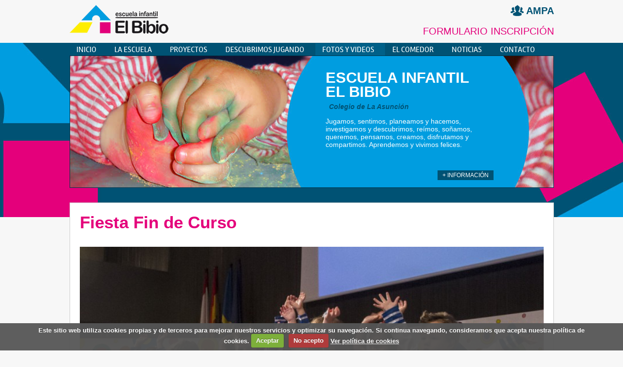

--- FILE ---
content_type: text/html; charset=utf-8
request_url: http://elbibio.com/ficha_galeria.php?idGaleria=130
body_size: 4398
content:
<!DOCTYPE html PUBLIC "-//W3C//DTD XHTML 1.0 Transitional//EN" "http://www.w3.org/TR/xhtml1/DTD/xhtml1-transitional.dtd">
<html xmlns="http://www.w3.org/1999/xhtml">
<head>
<!-- Google tag (gtag.js) -->
<script async src="https://www.googletagmanager.com/gtag/js?id=G-VF08VSNJW2"></script>
<script>window.dataLayer=window.dataLayer||[];function gtag(){dataLayer.push(arguments);}gtag('js',new Date());gtag('config','G-VF08VSNJW2');</script>
<meta http-equiv="Content-Type" content="text/html; charset=utf-8"/>
<meta name="author" content="ticmedia.es"/>
<meta name="DC.Title" content=""/>
<meta http-equiv="title" content=""/>
<meta http-equiv="description" content=""/>
<meta http-equiv="DC.Description" content=""/>
<meta name="description" content=""/>
<meta name="keywords" content=""/>
<meta name="Copyright" content="www.ticmedia.es"/>
<meta name="classification" content="web"/>
<meta name="Robots" content="Index, Follow"/>
<meta name="language" content="ES"/>
<meta name="DC.Language" scheme="RFC1766" content="Spanish"/>
<meta http-equiv="Content-Language" content="es"/>
<title>Fiesta Fin de Curso :: El Bibio, escuela infantil</title>
<link href="css/cookiecuttr.css+principal.css.pagespeed.cc.ieggHcruSN.css" rel="stylesheet" type="text/css"/>
<link rel="stylesheet" type="text/css" href="css/ficha.css+camera.css.pagespeed.cc.xRGO_6Yvp5.css" media="all"/>
<!-- esto aki porq lo uso en toda la web -->
<script type="text/javascript" src="js/jquery.js"></script>
</head>
<body>
<div id="fondo_pie">
<div id="contenedor">
<div id="cabecero">
<div id="logo">
<a href="index.php" accesskey="1">
<img src="img/principal/xlogo_el_bibio.png.pagespeed.ic.NV-Lnm7FuB.webp" alt="escuela infantil el bibio" title="escuela infantil el bibio" border="0"/>
<span class="mensaje_logo">escuela infantil el Bibio</span>
</a>
</div>
<div id="derecha_cabecero">
<!--                       
                        
                    
                    <form action="prg/prg_login.php" method="post" class="entrada_clientes" name="f_login" id="f_login" enctype="multipart/form-data">
                        <img src="img/principal/ico_usuario.png" alt="entrada" title="entrada" />
                        <input type="text" name="usuario" id="usuario" class="caja_texto_entrada" size="20" value="email" />
                        <input name="pass" id="pass" type="password" class="caja_texto_entrada" size="10" value="pass" />
                        <input name="entrar" type="submit" class="boton_entrada" id="entrar" value="&raquo;"/>		
                        <div class="olvidaste"><a href="recuperar_contrasena.php">&iquest;Olvidaste la contrase&ntilde;a? </a></div>
                    </form>	
                    -->
<div class="ampa"><a href="ampa.php"><img src="[data-uri]" alt="asociacion madres padres de alumnos" title="asociacion madres padres de alumnos" border="0"/> AMPA</a></div>
<div class="clear_sin"></div>
<div class="inscripcion">
<a href="inscripcion.php"> FORMULARIO INSCRIPCI&Oacute;N</a>
</div>
</div><!--fin derecha cabecero-->
<div class="clear_sin"></div>
<ul class="menu">
<li><a href="index.php" accesskey="1" title="Tecla de acceso 1">Inicio</a></li>
<li><a href="la_escuela.php">la escuela </a></li>
<li><a href="proyectos.php"> proyectos </a></li>
<li><a href="descubrimos_jugando.php">descubrimos jugando </a></li>
<li><a href="galerias.php" id="seleccionado">fotos y videos</a></li>
<li><a href="comedor.php">el comedor</a></li>
<li><a href="/noticias">Noticias</a></li>
<li><a href="contacto.php" accesskey="9" title="Tecla de acceso 9">Contacto</a></li>
</ul>
<div class="clear_sin"></div>
<div id="banner_cabecero">
<div class="texto_banner">
<h1 class="tipo_33">ESCUELA INFANTIL</br> EL BIBIO</h1>
<div class="subt"><em>&nbsp;<strong><span class="azul">Colegio de La Asunci&oacute;n</span></strong></em>
<p>Jugamos, sentimos, planeamos y hacemos, investigamos y descubrimos, re&iacute;mos, so&ntilde;amos, queremos, pensamos, creamos, disfrutamos y compartimos. Aprendemos y vivimos felices.</p>
<h1><span class="subtitulo_interior">&nbsp;</span></h1></div>
<div class="info"><a href="http://www.elbibio.com/inscripcion.php">+ informaci&oacute;n </a></div>
</div>
<img src="img/principal/xel_bibio_cabecero1.jpg.pagespeed.ic.O3wdDC5Ev6.webp" alt="escuela infantil el bibio" title="escuela infantil el bibio" border="0" id="imagen_banner"/>
</div> <!--fin banner cabecero-->
</div> <!--fin_cabecero-->
<div id="contenido"><h2 class="titular_proyecto">Fiesta Fin de Curso </h2> <div class="bloque_fotos camera_wrap camera_magenta_skin">
<div data-thumb="fotos/galerias/x_mucn0zfwgx.jpg" data-src="fotos/galerias/g_mucn0zfwgx.jpg">
</div>
<div data-thumb="fotos/galerias/x_maaeqbiu2w.jpg" data-src="fotos/galerias/g_maaeqbiu2w.jpg">
</div>
<div data-thumb="fotos/galerias/x_688zcthcl5.jpg" data-src="fotos/galerias/g_688zcthcl5.jpg">
</div>
<div data-thumb="fotos/galerias/x_4ngxccipkw.jpg" data-src="fotos/galerias/g_4ngxccipkw.jpg">
</div>
<div data-thumb="fotos/galerias/x_89whrgua9j.jpg" data-src="fotos/galerias/g_89whrgua9j.jpg">
</div>
<div data-thumb="fotos/galerias/x_riyybi1709.jpg" data-src="fotos/galerias/g_riyybi1709.jpg">
</div>
<div data-thumb="fotos/galerias/x_l27zxbusjg.jpg" data-src="fotos/galerias/g_l27zxbusjg.jpg">
</div>
<div data-thumb="fotos/galerias/x_9yk75d74w6.jpg" data-src="fotos/galerias/g_9yk75d74w6.jpg">
</div>
<div data-thumb="fotos/galerias/x_3jwjwqsp21.jpg" data-src="fotos/galerias/g_3jwjwqsp21.jpg">
</div>
<div data-thumb="fotos/galerias/x_2ul2qub61s.jpg" data-src="fotos/galerias/g_2ul2qub61s.jpg">
</div>
<div data-thumb="fotos/galerias/x_y1437bfvaw.jpg" data-src="fotos/galerias/g_y1437bfvaw.jpg">
</div>
<div data-thumb="fotos/galerias/x_uhshmxz1jg.jpg" data-src="fotos/galerias/g_uhshmxz1jg.jpg">
</div>
<div data-thumb="fotos/galerias/x_021cg31ir5.jpg" data-src="fotos/galerias/g_021cg31ir5.jpg">
</div>
<div data-thumb="fotos/galerias/x_m326od61f4.jpg" data-src="fotos/galerias/g_m326od61f4.jpg">
</div>
<div data-thumb="fotos/galerias/x_90dugtrtrm.jpg" data-src="fotos/galerias/g_90dugtrtrm.jpg">
</div>
<div data-thumb="fotos/galerias/x_wrrsk21w81.jpg" data-src="fotos/galerias/g_wrrsk21w81.jpg">
</div>
<div data-thumb="fotos/galerias/x_ac8b0m7rgb.jpg" data-src="fotos/galerias/g_ac8b0m7rgb.jpg">
</div>
<div data-thumb="fotos/galerias/x_qqd1bb9bup.jpg" data-src="fotos/galerias/g_qqd1bb9bup.jpg">
</div>
<div data-thumb="fotos/galerias/x_a35yfzlf9r.jpg" data-src="fotos/galerias/g_a35yfzlf9r.jpg">
</div>
<div data-thumb="fotos/galerias/x_c4noh6vz6d.jpg" data-src="fotos/galerias/g_c4noh6vz6d.jpg">
</div>
<div data-thumb="fotos/galerias/x_le3ci467rt.jpg" data-src="fotos/galerias/g_le3ci467rt.jpg">
</div>
</div> <!--fin bloque fotos-->
<script type='text/javascript' src='./js/jquery.mobile.js'></script>
<script type='text/javascript' src='./js/jquery.easing.js'></script>
<script type='text/javascript' src='./js/camera.js'></script>
<script type="text/javascript">$(document).ready(function(){$('.bloque_fotos').camera({height:'600px',loader:'bar',navigationHover:false,pagination:true,thumbnails:true,time:2000,transPeriod:1000,fx:'random'});});</script>
<div class="clear_sin"></div>
</div><!--fin contenido-->
<div class="clear_sin"></div>
<div id="envuelve_pie">
<div id="pie">
<div class="columna_datos_pie">
<ul>
<li class="pie_tit"><strong>Escuela Infantil 0-3 a&ntilde;os</strong></li>
<li><img src="[data-uri]" alt="localizaci&oacute;n" align="top" title="localizacion el bibio"/> C/ Fernando El Santo, 4<br/>33204 Gij&oacute;n</li>
<li><img src="[data-uri]" alt="telefono el bibio" align="top" title="telefono"/> Tfno: 985 37 00 51</li>
</ul>
</div><!--fin columna datos pie-->
<div class="columna_datos_pie raya_separacion" style="padding-right:0px;">
</div> <!--fin columna datos pie-->
<div class="columna_menus">
<ul>
<li> &raquo;<a href="index.php"> Inicio </a></li>
<li> &raquo;<a href="la_escuela.php"> la escuela </a></li>
<li> &raquo;<a href="proyectos.php"> nuestros proyectos </a></li>
</ul>
</div><!--fin columna_menus-->
<div class="columna_menus">
<ul>
<li> &raquo;<a href="galerias.php"> galer&iacute;as </a></li>
<li> &raquo;<a href="comedor.php"> el comedor </a></li>
<li> &raquo;<a href="/noticias"> noticias </a></li>
</ul>
</div><!--fin columna_menus-->
<div class="columna_menus">
<ul>
<li> &raquo;<a href="descubrimos_jugando.php"> descubrimos jugando</a></li>
<li> &raquo;<a href="contacto.php"> contacto </a></li>
<li> &raquo;<a href="inscripcion.php"> inscripci&oacute;n </a></li>
</ul>
</div><!--fin columna_menus-->
<div class="clear_sin"></div>
</div> <!--fin pie-->
</div>
</div><!--fin contenedor-->
</div><!--fin fondo pie-->
<div class="clear_sin"></div>
<div id="contenedor_pie">
<div class="aviso"><a href="aviso_legal.php">Aviso legal</a></div>
<div id="logo_conserjeria"> <img src="img/principal/xconserjeria.png.pagespeed.ic.LCuXVAeugO.webp" alt="conserjeria de educación y cultura" title="conserjeria de educación y cultura" border="0"/></div>
<div id="firma">Dise&ntilde;o web: <a href="http://www.ticmedia.es" target="_blank">ticmedia.es</a></div><!--fin firma-->
<div class="clear_sin"></div>
</div>
<script src="js/jquery.cookie.min.js+jquery.cookiecuttr.js.pagespeed.jc.d4wrr5zlK7.js"></script><script>eval(mod_pagespeed_6aphCycOQ7);</script>
<script>eval(mod_pagespeed_YWocZ5dZNJ);</script>
<script type="text/javascript">//<![CDATA[
var i;var nImagen=1;var preloadArrImg=new Array();var imgArray=new Array("img/principal/el_bibio_cabecero1.jpg","img/principal/banner_cabecero2.jpg","img/principal/banner_cabecero1.jpg","img/principal/banner_cabecero3.jpg","img/principal/el_bibio_cabecero4.jpg");for(i=0;i<imgArray.length;i++){preloadArrImg[i]=new Image();preloadArrImg[i].src=imgArray[i];}$(document).ready(function(){var intID=setInterval(cambiaImagen,8000);$("#entrar").hover(function(){$(this).addClass("boton_entrada_hover");},function(){$(this).removeClass("boton_entrada_hover");});positionFooter();$(window).resize(positionFooter);$.cookieCuttr({cookieAnalytics:true,cookieAnalyticsMessage:"Este sitio web utiliza cookies propias y de terceros para mejorar nuestros servicios y optimizar su navegación. Si continua navegando, consideramos que acepta nuestra política de cookies. ",cookieWhatAreTheyLink:"politica_cookies.php",cookieWhatAreLinkText:"Ver política de cookies",cookieNotificationLocationBottom:true,cookieDeclineButton:true,cookieAcceptButtonText:"Aceptar",cookieDeclineButtonText:"No acepto"});});function cambiaImagen(){$("#imagen_banner").fadeOut(1500,function(){$(this).attr('src',preloadArrImg[nImagen++%preloadArrImg.length].src);}).fadeIn(1500);}function positionFooter(){var padding_top=$("#envuelve_pie").css("padding-top").replace("px","");var page_height=$(document.body).height()-padding_top;var window_height=$(window).height();var difference=window_height-page_height;if(difference<0)difference=0;$("#envuelve_pie").css({padding:difference+"px 0 0 0"})}
//]]></script>
</body>
</html>

--- FILE ---
content_type: text/css
request_url: http://elbibio.com/css/cookiecuttr.css+principal.css.pagespeed.cc.ieggHcruSN.css
body_size: 2664
content:
/* To be used with cookieCuttr by Chris Wharton (http://cookiecuttr.com) */

.cc-cookies { position:fixed; width: 90%; left: 0; top: 0; padding: 0.5em 5%; background: #565656; background: rgba(86,86,86,0.95); color: #fff; font-size: 13px; font-weight: 700; text-shadow: 0 -1px 0 rgba(0,0,0,0.35); z-index: 99999; text-align: center; color: #fff; }
.cc-cookies a, .cc-cookies a:hover { color: #fff; text-decoration: underline; }
.cc-cookies a:hover { text-decoration: none; }
.cc-overlay { height: 100%; padding-top: 25%; }
.cc-cookies-error { float: left; width: 90%; text-align: center; margin: 1em 0 2em 0; background: #fff; padding: 2em 5%; border: 1px solid #ccc; font-size: 18px; color: #333; }
.cc-cookies a.cc-cookie-accept, .cc-cookies-error a.cc-cookie-accept, .cc-cookies a.cc-cookie-decline, .cc-cookies-error a.cc-cookie-decline, .cc-cookies a.cc-cookie-reset { display: inline-block; color: #fff; text-decoration: none; background: #7DAF3B; padding: 0.5em 0.75em; border-radius: 3px; box-shadow: 0 0 2px rgba(0,0,0,0.25); text-shadow: 0 -1px 0 rgba(0,0,0,0.35); -o-transition: background 0.5s ease-in; -webkit-transition: background 0.25s ease-in; -moz-transition: background 0.25s ease-in; }
.cc-cookies a.cc-cookie-decline, .cc-cookies-error a.cc-cookie-decline { background: #af3b3b; margin-left: 0.5em; }
.cc-cookies a.cc-cookie-reset { background: #f15b00; }
.cc-cookies a:hover.cc-cookie-accept, .cc-cookies-error a:hover.cc-cookie-accept, .cc-cookies a:hover.cc-cookie-decline, .cc-cookies-error a:hover.cc-cookie-decline, .cc-cookies a:hover.cc-cookie-reset  { background: #000; -o-transition: background 0.5s ease-in; -webkit-transition: background 0.25s ease-in; -moz-transition: background 0.25s ease-in; }
.cc-cookies-error a.cc-cookie-accept, .cc-cookies-error a.cc-cookie-decline { display: block; margin-top: 1em; }
.cc-cookies.cc-discreet { width: auto; padding: 0.5em 1em; left: auto; top: auto; }
.cc-cookies.cc-discreet a.cc-cookie-reset { background: none; text-shadow: none; padding: 0; text-decoration: underline; }
.cc-cookies.cc-discreet a:hover.cc-cookie-reset { text-decoration: none; }

@media screen and (max-width: 768px) {
.cc-cookies a.cc-cookie-accept, .cc-cookies a.cc-cookie-decline, .cc-cookies a.cc-cookie-reset { display: block; margin: 1em 0; }
}

@media screen and (max-width: 480px) {
.cc-cookies { position: relative; float: left; }
}
/* CSS Document */

@font-face {
    font-family: 'ramblaregular';
    src: url('../tipos/rambla-regular-webfont.eot');
    src: url('../tipos/rambla-regular-webfont.eot?#iefix') format('embedded-opentype'),
         url('../tipos/rambla-regular-webfont.woff') format('woff'),
         url('../tipos/rambla-regular-webfont.ttf') format('truetype'),
         url('../tipos/rambla-regular-webfont.svg#ramblaregular') format('svg');
    font-weight: normal;
    font-style: normal;

}




@font-face {
    font-family: 'ramblabold';
    src: url('../tipos/rambla-bold-webfont.eot');
    src: url('../tipos/rambla-bold-webfont.eot?#iefix') format('embedded-opentype'),
         url('../tipos/rambla-bold-webfont.woff') format('woff'),
         url('../tipos/rambla-bold-webfont.ttf') format('truetype'),
         url('../tipos/rambla-bold-webfont.svg#ramblabold') format('svg');
    font-weight: normal;
    font-style: normal;

}
body {
	margin: 0px;
	background-color: #F7F7F7;
	font-family: Calibri, Arial;
	font-size: 14px;
	color: #666666;
	background-image: url(../img/principal/fondo_cabecero.jpg);
	background-repeat: no-repeat;
	background-position: center top;
}

#contenedor, #contenedor_pie {
	width: 995px;
	margin-top: 0px;
	margin-right: auto;
	margin-left: auto;
	vertical-align: 130%;
}
#fondo_pie {
	background-image: url(../img/principal/fondo_pie.png);
	background-repeat: no-repeat;
	background-position: center bottom;
	padding-bottom: 20px;
}
#cabecero {
	padding-top: 10px;
}
#contenido {
	background-color: #FFFFFF;
	border: 1px solid #CCCCCC;
	padding-top: 20px;
	padding-right: 20px;
	padding-bottom: 40px;
	padding-left: 20px;
	text-align: justify;
}
.entrada_clientes {
	margin: 0px;
	padding: 0px;
}
.ampa{
   float: right; 
    font-size: 20px;
     font-weight: bold;
    
}

.ampa a:hover{
  color:#009DE0;
    
}
.ampa img{
    vertical-align: middle;
    margin-bottom: .25em;   
    
}
.enlace_zona_privada{
    color: #000000;
    font-size: 15px;
    font-weight: bold;
    height: 39px;
}

h1, h2, h3, h4, h5{
	margin: 0px;
	font-family: Calibri, Arial;
}

#logo{
	float: left;
}
.olvidaste {
	font-size: 12px;
	line-height: 20px;
	font-style: italic;
	font-weight: bold;
	color: #999999;
	text-align: right;
}
.olvidaste a {
	color: #666666;
	text-decoration: none;
}
.olvidaste a:hover {
	color: #009DE0;
	text-decoration: none;
}

ul {
    list-style-type: none;
    margin: 0;
    padding: 0;
}

li {
    
    margin-left: 30px;
    padding: 3px;
}

.mensaje_logo  {
	margin-left:-4000px;
	position:absolute;
	top:0;	
	z-index:-100;
}

a{
	outline-style:none;
	color: #005274;
        text-decoration: none;
}

.clear_sin {
	clear: both;
}

.resaltado{
    color: #E4007B;
    font-weight: bold;
}

.negrita{
    font-weight: bold;
}

.menu {
    font-family: 'ramblaregular', Calibri, Arial;
    font-weight: 400; 
	display: block;
	font-size: 16px;
	list-style-type: none;
	padding-top: 5px;
	padding-left: 0px;
	margin: 0;
	text-transform: uppercase;
	color: #FFFFFF;
	
}
.menu li {
	color: #FFFFFF;
	float: left;
	
	padding: 0px;
	margin-top: 0px;
	margin-right: 1px;
	margin-bottom: 0px;
	margin-left: 0px;
}
.menu li a {
	color: #FFFFFF;
	display: block;
	text-decoration: none;
	padding-top: 3px;
	padding-right: 22px;
	padding-bottom: 3px;
	padding-left: 14px;
	background-color: #005274;
	margin-top: 0;
	/*margin-right: 1px;*/
	margin-bottom: 0;
	margin-left: 0;
}
.menu li a:hover {
	background-color: #006088;	
	color: #FFFFFF;
	/*display: block;
	text-decoration: none;
	padding-top: 3px;
	padding-right: 15px;
	padding-bottom: 3px;
	padding-left: 15px;
	margin: 0;*/
}
.menu #seleccionado {
    background-color: #006088;   
    color: #FFFFFF;
}

#banner_cabecero {
	height: 270px;
	border: 1px solid #003348;
	width: 993px;
	margin-bottom: 30px;
        background-color: #009DE0;
}
.texto_banner {
	position: absolute;
	z-index: 4;
	color: #FFFFFF;
	font-size: 14px;
	font-weight: normal;
	width: 360px;
	padding-top: 30px;
	padding-left: 525px;
}

.texto_banner .azul{ margin: 3px;}
.info a {
	display: block;
	margin-top: 0px;
	margin-right: 15px;
	margin-bottom: 0px;
	margin-left: 0px;
	padding-right: 10px;
	padding-left: 10px;
	padding-top: 3px;
	padding-bottom: 3px;
	color: #FFFFFF;
	text-decoration: none;
	background-color: #005274;
	font-size: 12px;
	text-align: center;
	text-transform: uppercase;
	float: right;
	font-weight: normal;
}
.info a:hover {
	display: block;
	margin-top: 0px;
	margin-right: 15px;
	margin-bottom: 0px;
	margin-left: 0px;
	text-decoration: none;
	background-color: #0074A6;
	font-weight: normal;
	text-align: left;
}
.matricula{ font-size:20px!important; color:#005274!important;}
.info{ margin-top: 8px;}
.tipo_33 {
	font-size: 31px;
	line-height: 29px;
	padding-bottom: 8px;
	z-index: 5;
	margin: 0px;
	padding-top: 0px;
}

#derecha_cabecero {
	float: right;
	/*width: 27%;*/
}
.caja_texto_entrada {
	font-size: 12px;
	background-color: #FFFFFF;
	border: 1px solid #CCCCCC;
	color: #999999;
	border-radius: 5px;  /*Estandar   */
	-ms-border-radius: 5px; /* IE8   */ 
	-moz-border-radius: 5px; /* firefox   */  
	-webkit-border-radius: 5px; /*safari   */  
	-khtml-border-radius: 5px; /* Konqueror   */ 
}
.boton_entrada {
	color: #FFFFFF;
	background-color: #009DE0;
	border-radius: 5px;  /*Estandar   */
	-ms-border-radius: 5px; /* IE8   */ 
	-moz-border-radius: 5px; /* firefox   */  
	-webkit-border-radius: 5px; /*safari   */  
	-khtml-border-radius: 5px; /* Konqueror   */ 
	border: none;
	font-size: 14px;
	font-weight: bold;
	margin: 0px;
	width: 20px;	
        cursor: pointer;
}

.boton_entrada_hover {
	background-color: #E4007B;
}

.inscripcion {
	font-size: 20px;
	color: #E4007b;
	text-decoration: blink;
	text-align: right;
	padding-top: 15px;
        padding-bottom: 8px;
        
}
.inscripcion a {
	color: #E4007b;
	text-decoration: blink;
	margin: 0 0 0 40px;
}
.inscripcion a:hover {
	color: #009DE0;
	text-decoration: none;
}
.tit_28 {
	font-size: 28px;
	color: #000000;
	margin: 0px;
	padding-top: 0px;
	padding-right: 0px;
	padding-bottom: 20px;
	padding-left: 0px;
	font-weight: normal;
}
.azul_claro {
	color: #09A0E1;
}
.azul {
	color: #005274;
}

.negro {
	color: #000000;
}
.rosa {
	color: #E4007B;
}

.titular_18 {
	font-size: 18px;
	color: #000000;
	margin: 0px;
	padding-top: 20px;
	line-height: 20px;
	text-align: left;
        font-weight: normal;
}

.titular_18 a{	
	color: #000000;	
}

.titular_18 a:hover{	
	color: #059FE1;	
}

#pie {
	font-size: 12px;
	color: #FFFFFF;
	padding-bottom: 50px;
	padding-top: 30px;
}
.columna_datos_pie {
	float: left;
	width: 19%;
	padding-right: 20px;
	padding-left: 10px;
}
.columna_menus li a {
	color: #004766;
	text-decoration: none;
	text-transform: uppercase;
}
.columna_menus a:hover {
	color: #FFFFFF;
	text-decoration: none;
}

.columna_menus {
	float: left;
	width: 15%;
	margin-right: 10px;
	padding-right: 10px;
	padding-left: 10px;
}
.raya_separacion {
	border-right-width: 1px;
	border-right-style: dotted;
	border-right-color: #0C84B8;
	margin-right: 25px;
}

.pie_tit {
	color: #005274;
	font-size: 14px;
}
#pie li {
	padding-right: 0px;
	padding-left: 0px;
	margin: 0px;
}
.aviso {
	float: left;
	width: 30%;
}
.aviso a {
	color: #666666;
	text-decoration: none;
}
.aviso a:hover {
	color: #004766;
}
.columna_230 {
	float: left;
	width: 230px;
}
#logo_conserjeria{ float: left; width: 40%; margin-bottom: 10px;  text-align: center; }
#logo_conserjeria img{display:inline-block; text-align: center;}
#firma {
    width: 30%;
    float:right;
	font-size: 11px;
	color: #999999;
	text-align: right;
	text-decoration: none;
}
#firma a {
	color: #999999;
	text-decoration: none;
}
#firma a:hover {
	color: #FF0000;
	text-decoration: none;
}

#contenido_derecha {
	width: 70%;
	float: right;
	text-align: justify;
	line-height: 130%;
	margin: 0px;
	padding-top: 30px;
}
.titulo_pag {
	font-size: 29px;
	color: #005274;
	margin: 0px;
	padding-bottom: 10px;        
}
.subtitulo_interior {
	margin: 0px;
	padding-top: 10px;
	padding-bottom: 0px;
	color: #009DE1;
	font-size: 20px;
}
#contenido_derecha p {
	margin: 0px;
	padding-top: 5px;
	padding-bottom: 10px;
}
#contenido p {
	margin-top: 8px;
	margin-bottom: 5px;
}

#contenido_derecha ul li {
	list-style-image: url(../img/principal/lista.png);
	list-style-position: inside;
	margin: 0px;
}
.lista li {

	list-style-image: url(../img/principal/lista.png);
	list-style-position: inside;
	margin: 0px;
}
.destacado {
	font-size: 15px;
	color: #666666;
}
.izq {
	float: left;
}
.dcha {
	float: right;
}


--- FILE ---
content_type: application/javascript
request_url: http://elbibio.com/js/jquery.cookie.min.js+jquery.cookiecuttr.js.pagespeed.jc.d4wrr5zlK7.js
body_size: 2477
content:
var mod_pagespeed_6aphCycOQ7 = "!function(e){\"function\"==typeof define&&define.amd?define([\"jquery\"],e):\"object\"==typeof exports?e(require(\"jquery\")):e(jQuery)}(function(e){function n(e){return u.raw?e:encodeURIComponent(e)}function o(e){return u.raw?e:decodeURIComponent(e)}function i(e){return n(u.json?JSON.stringify(e):String(e))}function r(e){0===e.indexOf('\"')&&(e=e.slice(1,-1).replace(/\\\\\"/g,'\"').replace(/\\\\\\\\/g,\"\\\\\"));try{return e=decodeURIComponent(e.replace(c,\" \")),u.json?JSON.parse(e):e}catch(n){}}function t(n,o){var i=u.raw?n:r(n);return e.isFunction(o)?o(i):i}var c=/\\+/g,u=e.cookie=function(r,c,a){if(arguments.length>1&&!e.isFunction(c)){if(a=e.extend({},u.defaults,a),\"number\"==typeof a.expires){var f=a.expires,s=a.expires=new Date;s.setTime(+s+864e5*f)}return document.cookie=[n(r),\"=\",i(c),a.expires?\"; expires=\"+a.expires.toUTCString():\"\",a.path?\"; path=\"+a.path:\"\",a.domain?\"; domain=\"+a.domain:\"\",a.secure?\"; secure\":\"\"].join(\"\")}for(var d=r?void 0:{},p=document.cookie?document.cookie.split(\"; \"):[],m=0,x=p.length;x>m;m++){var l=p[m].split(\"=\"),g=o(l.shift()),k=l.join(\"=\");if(r&&r===g){d=t(k,c);break}r||void 0===(k=t(k))||(d[g]=k)}return d};u.defaults={},e.removeCookie=function(n,o){return void 0===e.cookie(n)?!1:(e.cookie(n,\"\",e.extend({},o,{expires:-1})),!e.cookie(n))}});";
var mod_pagespeed_YWocZ5dZNJ = "(function($){$.cookieCuttr=function(options){var defaults={cookieCutter:false,cookieCutterDeclineOnly:false,cookieAnalytics:true,cookieDeclineButton:false,cookieAcceptButton:true,cookieResetButton:false,cookieOverlayEnabled:false,cookiePolicyLink:'/privacy-policy/',cookieMessage:'We use cookies on this website, you can <a href=\"{{cookiePolicyLink}}\" title=\"read about our cookies\">read about them here</a>. To use the website as intended please...',cookieAnalyticsMessage:'We use cookies, just to track visits to our website, we store no personal details.',cookieErrorMessage:\"We\\'re sorry, this feature places cookies in your browser and has been disabled. <br>To continue using this functionality, please\",cookieWhatAreTheyLink:\"http://www.allaboutcookies.org/\",cookieDisable:'',cookieExpires:365,cookieAcceptButtonText:\"ACCEPT COOKIES\",cookieDeclineButtonText:\"DECLINE COOKIES\",cookieResetButtonText:\"RESET COOKIES FOR THIS WEBSITE\",cookieWhatAreLinkText:\"What are cookies?\",cookieNotificationLocationBottom:false,cookiePolicyPage:false,cookiePolicyPageMessage:'Please read the information below and then choose from the following options',cookieDiscreetLink:false,cookieDiscreetReset:false,cookieDiscreetLinkText:\"Cookies?\",cookieDiscreetPosition:\"topleft\",cookieNoMessage:false,cookieDomain:\"\"};var options=$.extend(defaults,options);var message=defaults.cookieMessage.replace('{{cookiePolicyLink}}',defaults.cookiePolicyLink);defaults.cookieMessage='We use cookies on this website, you can <a href=\"'+defaults.cookiePolicyLink+'\" title=\"read about our cookies\">read about them here</a>. To use the website as intended please...';var cookiePolicyLinkIn=options.cookiePolicyLink;var cookieCutter=options.cookieCutter;var cookieCutterDeclineOnly=options.cookieCutterDeclineOnly;var cookieAnalytics=options.cookieAnalytics;var cookieDeclineButton=options.cookieDeclineButton;var cookieAcceptButton=options.cookieAcceptButton;var cookieResetButton=options.cookieResetButton;var cookieOverlayEnabled=options.cookieOverlayEnabled;var cookiePolicyLink=options.cookiePolicyLink;var cookieMessage=message;var cookieAnalyticsMessage=options.cookieAnalyticsMessage;var cookieErrorMessage=options.cookieErrorMessage;var cookieDisable=options.cookieDisable;var cookieWhatAreTheyLink=options.cookieWhatAreTheyLink;var cookieExpires=options.cookieExpires;var cookieAcceptButtonText=options.cookieAcceptButtonText;var cookieDeclineButtonText=options.cookieDeclineButtonText;var cookieResetButtonText=options.cookieResetButtonText;var cookieWhatAreLinkText=options.cookieWhatAreLinkText;var cookieNotificationLocationBottom=options.cookieNotificationLocationBottom;var cookiePolicyPage=options.cookiePolicyPage;var cookiePolicyPageMessage=options.cookiePolicyPageMessage;var cookieDiscreetLink=options.cookieDiscreetLink;var cookieDiscreetReset=options.cookieDiscreetReset;var cookieDiscreetLinkText=options.cookieDiscreetLinkText;var cookieDiscreetPosition=options.cookieDiscreetPosition;var cookieNoMessage=options.cookieNoMessage;var $cookieAccepted=$.cookie('cc_cookie_accept')==\"cc_cookie_accept\";$.cookieAccepted=function(){return $cookieAccepted;};var $cookieDeclined=$.cookie('cc_cookie_decline')==\"cc_cookie_decline\";$.cookieDeclined=function(){return $cookieDeclined;};if(cookieAcceptButton){var cookieAccept=' <a href=\"#accept\" class=\"cc-cookie-accept\">'+cookieAcceptButtonText+'</a> ';}else{var cookieAccept=\"\";}if(cookieDeclineButton){var cookieDecline=' <a href=\"#decline\" class=\"cc-cookie-decline\">'+cookieDeclineButtonText+'</a> ';}else{var cookieDecline=\"\";}if(cookieOverlayEnabled){var cookieOverlay='cc-overlay';}else{var cookieOverlay=\"\";}if((cookieNotificationLocationBottom)||(cookieDiscreetPosition==\"bottomright\")||(cookieDiscreetPosition==\"bottomleft\")){var appOrPre=true;}else{var appOrPre=false;}if(($cookieAccepted)||($cookieDeclined)){if((cookieResetButton)&&(cookieDiscreetReset)){if(appOrPre){$('body').append('<div class=\"cc-cookies cc-discreet\"><a class=\"cc-cookie-reset\" href=\"#\" title=\"'+cookieResetButtonText+'\">'+cookieResetButtonText+'</a></div>');}else{$('body').prepend('<div class=\"cc-cookies cc-discreet\"><a class=\"cc-cookie-reset\" href=\"#\" title=\"'+cookieResetButtonText+'\">'+cookieResetButtonText+'</a></div>');}if(cookieDiscreetPosition==\"topleft\"){$('div.cc-cookies').css(\"top\",\"0\");$('div.cc-cookies').css(\"left\",\"0\");}if(cookieDiscreetPosition==\"topright\"){$('div.cc-cookies').css(\"top\",\"0\");$('div.cc-cookies').css(\"right\",\"0\");}if(cookieDiscreetPosition==\"bottomleft\"){$('div.cc-cookies').css(\"bottom\",\"0\");$('div.cc-cookies').css(\"left\",\"0\");}if(cookieDiscreetPosition==\"bottomright\"){$('div.cc-cookies').css(\"bottom\",\"0\");$('div.cc-cookies').css(\"right\",\"0\");}}else if(cookieResetButton){if(appOrPre){$('body').append('<div class=\"cc-cookies\"><a href=\"#\" class=\"cc-cookie-reset\">'+cookieResetButtonText+'</a></div>');}else{$('body').prepend('<div class=\"cc-cookies\"><a href=\"#\" class=\"cc-cookie-reset\">'+cookieResetButtonText+'</a></div>');}}else{var cookieResetButton=\"\";}}else{if((cookieNoMessage)&&(!cookiePolicyPage)){}else if((cookieDiscreetLink)&&(!cookiePolicyPage)){if(appOrPre){$('body').append('<div class=\"cc-cookies cc-discreet\"><a href=\"'+cookiePolicyLinkIn+'\" title=\"'+cookieDiscreetLinkText+'\">'+cookieDiscreetLinkText+'</a></div>');}else{$('body').prepend('<div class=\"cc-cookies cc-discreet\"><a href=\"'+cookiePolicyLinkIn+'\" title=\"'+cookieDiscreetLinkText+'\">'+cookieDiscreetLinkText+'</a></div>');}if(cookieDiscreetPosition==\"topleft\"){$('div.cc-cookies').css(\"top\",\"0\");$('div.cc-cookies').css(\"left\",\"0\");}if(cookieDiscreetPosition==\"topright\"){$('div.cc-cookies').css(\"top\",\"0\");$('div.cc-cookies').css(\"right\",\"0\");}if(cookieDiscreetPosition==\"bottomleft\"){$('div.cc-cookies').css(\"bottom\",\"0\");$('div.cc-cookies').css(\"left\",\"0\");}if(cookieDiscreetPosition==\"bottomright\"){$('div.cc-cookies').css(\"bottom\",\"0\");$('div.cc-cookies').css(\"right\",\"0\");}}else if(cookieAnalytics){if(appOrPre){$('body').append('<div class=\"cc-cookies '+cookieOverlay+'\">'+cookieAnalyticsMessage+cookieAccept+cookieDecline+'<a href=\"'+cookieWhatAreTheyLink+'\" title=\"Visit All about cookies (External link)\">'+cookieWhatAreLinkText+'</a></div>');}else{$('body').prepend('<div class=\"cc-cookies '+cookieOverlay+'\">'+cookieAnalyticsMessage+cookieAccept+cookieDecline+'<a href=\"'+cookieWhatAreTheyLink+'\" title=\"Visit All about cookies (External link)\">'+cookieWhatAreLinkText+'</a></div>');}}if(cookiePolicyPage){if(appOrPre){$('body').append('<div class=\"cc-cookies '+cookieOverlay+'\">'+cookiePolicyPageMessage+\" \"+' <a href=\"#accept\" class=\"cc-cookie-accept\">'+cookieAcceptButtonText+'</a> '+' <a href=\"#decline\" class=\"cc-cookie-decline\">'+cookieDeclineButtonText+'</a> '+'</div>');}else{$('body').prepend('<div class=\"cc-cookies '+cookieOverlay+'\">'+cookiePolicyPageMessage+\" \"+' <a href=\"#accept\" class=\"cc-cookie-accept\">'+cookieAcceptButtonText+'</a> '+' <a href=\"#decline\" class=\"cc-cookie-decline\">'+cookieDeclineButtonText+'</a> '+'</div>');}}else if((!cookieAnalytics)&&(!cookieDiscreetLink)){if(appOrPre){$('body').append('<div class=\"cc-cookies '+cookieOverlay+'\">'+cookieMessage+cookieAccept+cookieDecline+'</div>');}else{$('body').prepend('<div class=\"cc-cookies '+cookieOverlay+'\">'+cookieMessage+cookieAccept+cookieDecline+'</div>');}}}if((cookieCutter)&&(!cookieCutterDeclineOnly)&&(($cookieDeclined)||(!$cookieAccepted))){$(cookieDisable).html('<div class=\"cc-cookies-error\">'+cookieErrorMessage+' <a href=\"#accept\" class=\"cc-cookie-accept\">'+cookieAcceptButtonText+'</a> '+'</div>');}if((cookieCutter)&&(cookieCutterDeclineOnly)&&($cookieDeclined)){$(cookieDisable).html('<div class=\"cc-cookies-error\">'+cookieErrorMessage+' <a href=\"#accept\" class=\"cc-cookie-accept\">'+cookieAcceptButtonText+'</a> '+'</div>');}if((cookieNotificationLocationBottom)&&(!cookieDiscreetLink)){$('div.cc-cookies').css(\"top\",\"auto\");$('div.cc-cookies').css(\"bottom\",\"0\");}if((cookieNotificationLocationBottom)&&(cookieDiscreetLink)&&(cookiePolicyPage)){$('div.cc-cookies').css(\"top\",\"auto\");$('div.cc-cookies').css(\"bottom\",\"0\");}$('.cc-cookie-accept, .cc-cookie-decline').click(function(e){e.preventDefault();if($(this).is('[href$=#decline]')){$.cookie(\"cc_cookie_accept\",null,{path:'/'});$.cookie(\"cc_cookie_decline\",\"cc_cookie_decline\",{expires:cookieExpires,path:'/'});if(options.cookieDomain){$.cookie(\"__utma\",null,{domain:'.'+options.cookieDomain,path:'/'});$.cookie(\"__utmb\",null,{domain:'.'+options.cookieDomain,path:'/'});$.cookie(\"__utmc\",null,{domain:'.'+options.cookieDomain,path:'/'});$.cookie(\"__utmz\",null,{domain:'.'+options.cookieDomain,path:'/'});}}else{$.cookie(\"cc_cookie_decline\",null,{path:'/'});$.cookie(\"cc_cookie_accept\",\"cc_cookie_accept\",{expires:cookieExpires,path:'/'});}$(\".cc-cookies\").fadeOut(function(){location.reload();});});$('a.cc-cookie-reset').click(function(f){f.preventDefault();$.cookie(\"cc_cookie_accept\",null,{path:'/'});$.cookie(\"cc_cookie_decline\",null,{path:'/'});$(\".cc-cookies\").fadeOut(function(){location.reload();});});$('.cc-cookies-error a.cc-cookie-accept').click(function(g){g.preventDefault();$.cookie(\"cc_cookie_accept\",\"cc_cookie_accept\",{expires:cookieExpires,path:'/'});$.cookie(\"cc_cookie_decline\",null,{path:'/'});location.reload();});};})(jQuery);";
